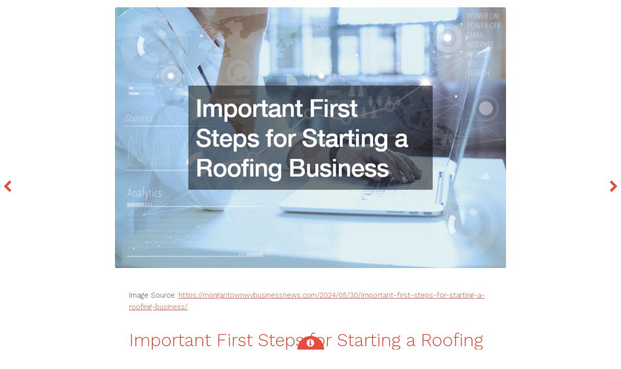

--- FILE ---
content_type: text/html;charset=UTF-8
request_url: https://www.blogaboutwriting.com/?iid=20647&Important-First-Steps-for-Starting-a-Roofing-Business---Morgantown-WV-Business-News
body_size: 1898
content:
<!DOCTYPE HTML>
<!--
Radius by TEMPLATED
templated.co @templatedco
Released for free under the Creative Commons Attribution 3.0 license (templated.co/license)
-->
<html>
<head>
<title>www.blogaboutwriting.com Important First Steps for Starting a Roofing Business Morgantown WV Business News</title>
<meta charset="utf-8" />
<meta name="viewport" content="width=device-width, initial-scale=1" />
<link rel="stylesheet" href="_image/assets/css/main.css" />
</head>
<body>
<!-- Header -->
<!-- Main -->
<div id="preview">
<div class="inner">
<div class="image fit">
<a href="https://morgantownwvbusinessnews.com/2024/05/30/important-first-steps-for-starting-a-roofing-business/"><img src="https://morgantownwvbusinessnews.com/wp-content/uploads/2024/05/827208.jpg" alt="" /></a>
</div>
<div class="content">
<p>Image Source: <a href="https://morgantownwvbusinessnews.com/2024/05/30/important-first-steps-for-starting-a-roofing-business/">https://morgantownwvbusinessnews.com/2024/05/30/important-first-steps-for-starting-a-roofing-business/</a></p>
<header>
<h2>Important First Steps for Starting a Roofing Business Morgantown WV Business News</h2>
</header>
<p></p>
</div>
</div>
<a href="/" class="nav previous"><span class="fa fa-chevron-left"></span></a>
<a href="/" class="nav next"><span class="fa fa-chevron-right"></span></a>
</div>
<!-- Footer -->
<footer id="footer">
<a href="#" class="info fa fa-info-circle"><span>About</span></a>
<div class="inner">
<div class="content">
<h1><a href="/">Home</a></h1>
<h1><a href="/?iid=SiteMap">Site Map</a></h1>
<h3>Free Images</h3>
<p>These images are free to use with attribution.</p>
</div>
<div class="copyright">
&copy; www.blogaboutwriting.com. Design: <a href="https://templated.co">TEMPLATED</a>.
</div>
</div>
</footer>
<!-- Scripts -->
<script src="_image/assets/js/jquery.min.js"></script>
<script src="_image/assets/js/skel.min.js"></script>
<script src="_image/assets/js/util.js"></script>
<script src="_image/assets/js/main.js"></script>
</body>
</html>
